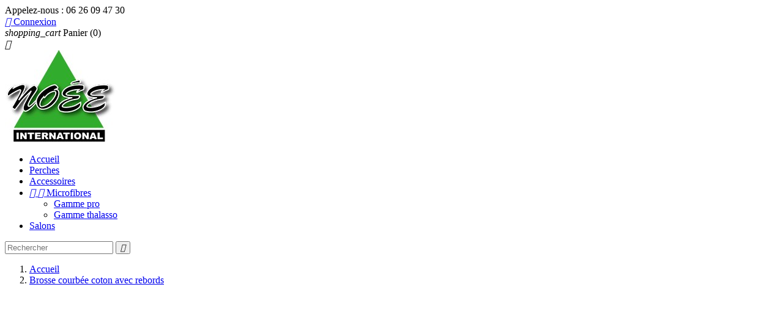

--- FILE ---
content_type: text/html; charset=utf-8
request_url: https://noee-international.com/index.php?id_product=118&id_product_attribute=0&rewrite=brosse-courbee-coton-avec-rebords&controller=product
body_size: 8402
content:
<!doctype html>
<html lang="fr">

  <head>
    
      
  <meta charset="utf-8">


  <meta http-equiv="x-ua-compatible" content="ie=edge">



  <link rel="canonical" href="https://noee-international.com/index.php?id_product=118&amp;rewrite=brosse-courbee-coton-avec-rebords&amp;controller=product">

  <title>Brosse courbée coton avec rebords</title>
  <meta name="description" content="">
  <meta name="keywords" content="">
    


  <meta name="viewport" content="width=device-width, initial-scale=1">



  <link rel="icon" type="image/vnd.microsoft.icon" href="/img/favicon.ico?1544439294">
  <link rel="shortcut icon" type="image/x-icon" href="/img/favicon.ico?1544439294">



    <link rel="stylesheet" href="https://noee-international.com/themes/classic/assets/css/theme.css" type="text/css" media="all">
  <link rel="stylesheet" href="https://noee-international.com/modules/blockreinsurancecustom/views/css/styles.css" type="text/css" media="all">
  <link rel="stylesheet" href="https://noee-international.com/js/jquery/ui/themes/base/minified/jquery-ui.min.css" type="text/css" media="all">
  <link rel="stylesheet" href="https://noee-international.com/js/jquery/ui/themes/base/minified/jquery.ui.theme.min.css" type="text/css" media="all">
  <link rel="stylesheet" href="https://noee-international.com/modules/ps_imageslider/css/homeslider.css" type="text/css" media="all">
  <link rel="stylesheet" href="https://noee-international.com/themes/classic/assets/css/custom.css" type="text/css" media="all">




  

  <script type="text/javascript">
        var prestashop = {"cart":{"products":[],"totals":{"total":{"type":"total","label":"Total","amount":0,"value":"0,00\u00a0\u20ac"}},"subtotals":{"products":{"type":"products","label":"Sous-total","amount":0,"value":"0,00\u00a0\u20ac"},"discounts":null,"shipping":{"type":"shipping","label":"Livraison","amount":0,"value":"gratuit"},"tax":null},"products_count":0,"summary_string":"0 articles","labels":{"tax_short":"(TTC)","tax_long":"(TTC)"},"id_address_delivery":0,"id_address_invoice":0,"is_virtual":false,"vouchers":{"allowed":1,"added":[]},"discounts":[],"minimalPurchase":0,"minimalPurchaseRequired":""},"currency":{"name":"euro","iso_code":"EUR","iso_code_num":"978","sign":"\u20ac"},"customer":{"lastname":null,"firstname":null,"email":null,"last_passwd_gen":null,"birthday":null,"newsletter":null,"newsletter_date_add":null,"ip_registration_newsletter":null,"optin":null,"website":null,"company":null,"siret":null,"ape":null,"outstanding_allow_amount":0,"max_payment_days":0,"note":null,"is_guest":0,"id_shop":null,"id_shop_group":null,"id_default_group":1,"date_add":null,"date_upd":null,"reset_password_token":null,"reset_password_validity":null,"id":null,"is_logged":false,"gender":{"type":null,"name":null,"id":null},"risk":{"name":null,"color":null,"percent":null,"id":null},"addresses":[]},"language":{"name":"Fran\u00e7ais (French)","iso_code":"fr","locale":"fr-FR","language_code":"fr","is_rtl":"0","date_format_lite":"d\/m\/Y","date_format_full":"d\/m\/Y H:i:s","id":1},"page":{"title":"","canonical":null,"meta":{"title":"Brosse courb\u00e9e coton avec rebords","description":"","keywords":"","robots":"index"},"page_name":"product","body_classes":{"lang-fr":true,"lang-rtl":false,"country-FR":true,"currency-EUR":true,"layout-full-width":true,"page-product":true,"tax-display-enabled":true,"product-id-118":true,"product-Brosse courb\u00e9e coton avec rebords":true,"product-id-category-2":true,"product-id-manufacturer-0":true,"product-id-supplier-0":true,"product-available-for-order":true},"admin_notifications":[]},"shop":{"name":"NOEE-INTERNATIONAL","email":"contact@noee-international.com","registration_number":"","long":false,"lat":false,"logo":"\/img\/prestashop-logo-1544439294.jpg","stores_icon":"\/img\/logo_stores.png","favicon":"\/img\/favicon.ico","favicon_update_time":"1544439294","address":{"formatted":"NOEE-INTERNATIONAL<br>9 rue du prieur\u00e9<br>49570 MAUGES SUR LOIRE<br>France","address1":"9 rue du prieur\u00e9","address2":"","postcode":"49570","city":"MAUGES SUR LOIRE","state":null,"country":"France"},"phone":"06 26 09 47 30","fax":""},"urls":{"base_url":"https:\/\/noee-international.com\/","current_url":"https:\/\/noee-international.com\/index.php?id_product=118&id_product_attribute=0&rewrite=brosse-courbee-coton-avec-rebords&controller=product","shop_domain_url":"https:\/\/noee-international.com","img_ps_url":"https:\/\/noee-international.com\/img\/","img_cat_url":"https:\/\/noee-international.com\/img\/c\/","img_lang_url":"https:\/\/noee-international.com\/img\/l\/","img_prod_url":"https:\/\/noee-international.com\/img\/p\/","img_manu_url":"https:\/\/noee-international.com\/img\/m\/","img_sup_url":"https:\/\/noee-international.com\/img\/su\/","img_ship_url":"https:\/\/noee-international.com\/img\/s\/","img_store_url":"https:\/\/noee-international.com\/img\/st\/","img_col_url":"https:\/\/noee-international.com\/img\/co\/","img_url":"https:\/\/noee-international.com\/themes\/classic\/assets\/img\/","css_url":"https:\/\/noee-international.com\/themes\/classic\/assets\/css\/","js_url":"https:\/\/noee-international.com\/themes\/classic\/assets\/js\/","pic_url":"https:\/\/noee-international.com\/upload\/","pages":{"address":"https:\/\/noee-international.com\/index.php?controller=address","addresses":"https:\/\/noee-international.com\/index.php?controller=addresses","authentication":"https:\/\/noee-international.com\/index.php?controller=authentication","cart":"https:\/\/noee-international.com\/index.php?controller=cart","category":"https:\/\/noee-international.com\/index.php?controller=category","cms":"https:\/\/noee-international.com\/index.php?controller=cms","contact":"https:\/\/noee-international.com\/index.php?controller=contact","discount":"https:\/\/noee-international.com\/index.php?controller=discount","guest_tracking":"https:\/\/noee-international.com\/index.php?controller=guest-tracking","history":"https:\/\/noee-international.com\/index.php?controller=history","identity":"https:\/\/noee-international.com\/index.php?controller=identity","index":"https:\/\/noee-international.com\/index.php","my_account":"https:\/\/noee-international.com\/index.php?controller=my-account","order_confirmation":"https:\/\/noee-international.com\/index.php?controller=order-confirmation","order_detail":"https:\/\/noee-international.com\/index.php?controller=order-detail","order_follow":"https:\/\/noee-international.com\/index.php?controller=order-follow","order":"https:\/\/noee-international.com\/index.php?controller=order","order_return":"https:\/\/noee-international.com\/index.php?controller=order-return","order_slip":"https:\/\/noee-international.com\/index.php?controller=order-slip","pagenotfound":"https:\/\/noee-international.com\/index.php?controller=pagenotfound","password":"https:\/\/noee-international.com\/index.php?controller=password","pdf_invoice":"https:\/\/noee-international.com\/index.php?controller=pdf-invoice","pdf_order_return":"https:\/\/noee-international.com\/index.php?controller=pdf-order-return","pdf_order_slip":"https:\/\/noee-international.com\/index.php?controller=pdf-order-slip","prices_drop":"https:\/\/noee-international.com\/index.php?controller=prices-drop","product":"https:\/\/noee-international.com\/index.php?controller=product","search":"https:\/\/noee-international.com\/index.php?controller=search","sitemap":"https:\/\/noee-international.com\/index.php?controller=sitemap","stores":"https:\/\/noee-international.com\/index.php?controller=stores","supplier":"https:\/\/noee-international.com\/index.php?controller=supplier","register":"https:\/\/noee-international.com\/index.php?controller=authentication&create_account=1","order_login":"https:\/\/noee-international.com\/index.php?controller=order&login=1"},"theme_assets":"\/themes\/classic\/assets\/","actions":{"logout":"https:\/\/noee-international.com\/index.php?mylogout="}},"configuration":{"display_taxes_label":true,"low_quantity_threshold":3,"is_b2b":false,"is_catalog":false,"show_prices":true,"opt_in":{"partner":true},"quantity_discount":{"type":"discount","label":"R\u00e9duction"},"voucher_enabled":1,"return_enabled":0,"number_of_days_for_return":14},"field_required":[],"breadcrumb":{"links":[{"title":"Accueil","url":"https:\/\/noee-international.com\/index.php"},{"title":"Brosse courb\u00e9e coton avec rebords","url":"https:\/\/noee-international.com\/index.php?id_product=118&id_product_attribute=0&rewrite=brosse-courbee-coton-avec-rebords&controller=product"}],"count":2},"link":{"protocol_link":"https:\/\/","protocol_content":"https:\/\/"},"time":1769552841,"static_token":"e13910582289681b3144b71024da90d7","token":"f8031a22add7b0b704513dc88c9b0398"};
      </script>



  

<script type="text/javascript">
	(window.gaDevIds=window.gaDevIds||[]).push('d6YPbH');
	(function(i,s,o,g,r,a,m){i['GoogleAnalyticsObject']=r;i[r]=i[r]||function(){
	(i[r].q=i[r].q||[]).push(arguments)},i[r].l=1*new Date();a=s.createElement(o),
	m=s.getElementsByTagName(o)[0];a.async=1;a.src=g;m.parentNode.insertBefore(a,m)
	})(window,document,'script','https://www.google-analytics.com/analytics.js','ga');

            ga('create', 'UA-132353739-1', 'auto');
                
    ga('require', 'ec');
</script>





    
  <meta property="og:type" content="product">
  <meta property="og:url" content="https://noee-international.com/index.php?id_product=118&amp;id_product_attribute=0&amp;rewrite=brosse-courbee-coton-avec-rebords&amp;controller=product">
  <meta property="og:title" content="Brosse courbée coton avec rebords">
  <meta property="og:site_name" content="NOEE-INTERNATIONAL">
  <meta property="og:description" content="">
  <meta property="og:image" content="https://noee-international.com/img/p/1/0/10-large_default.jpg">
  <meta property="product:pretax_price:amount" content="25">
  <meta property="product:pretax_price:currency" content="EUR">
  <meta property="product:price:amount" content="30">
  <meta property="product:price:currency" content="EUR">
  
  </head>

  <body id="product" class="lang-fr country-fr currency-eur layout-full-width page-product tax-display-enabled product-id-118 product-brosse-courbee-coton-avec-rebords product-id-category-2 product-id-manufacturer-0 product-id-supplier-0 product-available-for-order">

    
      
    

    <main>
      
              

      <header id="header">
        
          
  <div class="header-banner">
    
  </div>



  <nav class="header-nav">
    <div class="container">
        <div class="row">
          <div class="hidden-sm-down">
            <div class="col-md-4 col-xs-12">
              <div id="_desktop_contact_link">
  <div id="contact-link">
          
      Appelez-nous : <span>06 26 09 47 30</span>
      </div>
</div>

            </div>
            <div class="col-md-8 right-nav">
                <div id="_desktop_user_info">
  <div class="user-info">
          <a
        href="https://noee-international.com/index.php?controller=my-account"
        title="Identifiez-vous"
        rel="nofollow"
      >
        <i class="material-icons">&#xE7FF;</i>
        <span class="hidden-sm-down">Connexion</span>
      </a>
      </div>
</div>
<div id="_desktop_cart">
  <div class="blockcart cart-preview inactive" data-refresh-url="//noee-international.com/index.php?fc=module&amp;module=ps_shoppingcart&amp;controller=ajax">
    <div class="header">
              <i class="material-icons shopping-cart">shopping_cart</i>
        <span class="hidden-sm-down">Panier</span>
        <span class="cart-products-count">(0)</span>
          </div>
  </div>
</div>

            </div>
          </div>
          <div class="hidden-md-up text-xs-center mobile">
            <div class="pull-xs-left" id="menu-icon">
              <i class="material-icons d-inline">&#xE5D2;</i>
            </div>
            <div class="pull-xs-right" id="_mobile_cart"></div>
            <div class="pull-xs-right" id="_mobile_user_info"></div>
            <div class="top-logo" id="_mobile_logo"></div>
            <div class="clearfix"></div>
          </div>
        </div>
    </div>
  </nav>



  <div class="header-top">
    <div class="container">
       <div class="row">
        <div class="col-md-2 hidden-sm-down" id="_desktop_logo">
          <a href="https://noee-international.com/">
            <img class="logo img-responsive" src="/img/prestashop-logo-1544439294.jpg" alt="NOEE-INTERNATIONAL">
          </a>
        </div>
        <div class="col-md-10 col-sm-12 position-static">
          <div class="row">
            

<div class="menu col-lg-8 col-md-7 js-top-menu position-static hidden-sm-down" id="_desktop_top_menu">
              <ul class="top-menu" id="top-menu" data-depth="0">
                    <li class="link" id="lnk-accueil">
                          <a
                class="dropdown-item"
                href="https://www.noee-international.com" data-depth="0"
                              >
                                Accueil
              </a>
                          </li>
                    <li class="category" id="category-12">
                          <a
                class="dropdown-item"
                href="https://noee-international.com/index.php?id_category=12&amp;controller=category" data-depth="0"
                              >
                                Perches 
              </a>
                          </li>
                    <li class="category" id="category-18">
                          <a
                class="dropdown-item"
                href="https://noee-international.com/index.php?id_category=18&amp;controller=category" data-depth="0"
                              >
                                Accessoires
              </a>
                          </li>
                    <li class="category" id="category-19">
                          <a
                class="dropdown-item"
                href="https://noee-international.com/index.php?id_category=19&amp;controller=category" data-depth="0"
                              >
                                  
                                    <span class="pull-xs-right hidden-md-up">
                    <span data-target="#top_sub_menu_38974" data-toggle="collapse" class="navbar-toggler collapse-icons">
                      <i class="material-icons add">&#xE313;</i>
                      <i class="material-icons remove">&#xE316;</i>
                    </span>
                  </span>
                                Microfibres
              </a>
                            <div  class="popover sub-menu js-sub-menu collapse" id="top_sub_menu_38974">
                          <ul class="top-menu"  data-depth="1">
                    <li class="category" id="category-20">
                          <a
                class="dropdown-item dropdown-submenu"
                href="https://noee-international.com/index.php?id_category=20&amp;controller=category" data-depth="1"
                              >
                                Gamme pro
              </a>
                          </li>
                    <li class="category" id="category-21">
                          <a
                class="dropdown-item dropdown-submenu"
                href="https://noee-international.com/index.php?id_category=21&amp;controller=category" data-depth="1"
                              >
                                Gamme thalasso
              </a>
                          </li>
              </ul>
    
              </div>
                          </li>
                    <li class="cms-page" id="cms-page-6">
                          <a
                class="dropdown-item"
                href="https://noee-international.com/index.php?id_cms=6&amp;controller=cms" data-depth="0"
                              >
                                Salons
              </a>
                          </li>
              </ul>
    
    <div class="clearfix"></div>
</div>
<!-- Block search module TOP -->
<div id="search_widget" class="col-lg-4 col-md-5 col-sm-12 search-widget" data-search-controller-url="//noee-international.com/index.php?controller=search">
	<form method="get" action="//noee-international.com/index.php?controller=search">
		<input type="hidden" name="controller" value="search">
		<input type="text" name="s" value="" placeholder="Rechercher">
		<button type="submit">
			<i class="material-icons search">&#xE8B6;</i>
		</button>
	</form>
</div>
<!-- /Block search module TOP -->

            <div class="clearfix"></div>
          </div>
        </div>
      </div>
      <div id="mobile_top_menu_wrapper" class="row hidden-md-up" style="display:none;">
        <div class="js-top-menu mobile" id="_mobile_top_menu"></div>
        <div class="js-top-menu-bottom">
          <div id="_mobile_currency_selector"></div>
          <div id="_mobile_language_selector"></div>
          <div id="_mobile_contact_link"></div>
        </div>
      </div>
    </div>
  </div>
  

        
      </header>

      
        
<aside id="notifications">
  <div class="container">
    
    
    
      </div>
</aside>
      

      <section id="wrapper">
        <div class="container">
          
            <nav data-depth="2" class="breadcrumb hidden-sm-down">
  <ol itemscope itemtype="http://schema.org/BreadcrumbList">
          
        <li itemprop="itemListElement" itemscope itemtype="http://schema.org/ListItem">
          <a itemprop="item" href="https://noee-international.com/index.php">
            <span itemprop="name">Accueil</span>
          </a>
          <meta itemprop="position" content="1">
        </li>
      
          
        <li itemprop="itemListElement" itemscope itemtype="http://schema.org/ListItem">
          <a itemprop="item" href="https://noee-international.com/index.php?id_product=118&amp;id_product_attribute=0&amp;rewrite=brosse-courbee-coton-avec-rebords&amp;controller=product">
            <span itemprop="name">Brosse courbée coton avec rebords</span>
          </a>
          <meta itemprop="position" content="2">
        </li>
      
      </ol>
</nav>
          

          

          
  <div id="content-wrapper">
    

  <section id="main" itemscope itemtype="https://schema.org/Product">
    <meta itemprop="url" content="https://noee-international.com/index.php?id_product=118&amp;id_product_attribute=0&amp;rewrite=brosse-courbee-coton-avec-rebords&amp;controller=product">

    <div class="row">
      <div class="col-md-6">
        
          <section class="page-content" id="content">
            
              
                <ul class="product-flags">
                                  </ul>
              

              
                <div class="images-container">
  
    <div class="product-cover">
      <img class="js-qv-product-cover" src="https://noee-international.com/img/p/1/0/10-large_default.jpg" alt="" title="" style="width:100%;" itemprop="image">
      <div class="layer hidden-sm-down" data-toggle="modal" data-target="#product-modal">
        <i class="material-icons zoom-in">&#xE8FF;</i>
      </div>
    </div>
  

  
    <div class="js-qv-mask mask">
      <ul class="product-images js-qv-product-images">
                  <li class="thumb-container">
            <img
              class="thumb js-thumb  selected "
              data-image-medium-src="https://noee-international.com/img/p/1/0/10-medium_default.jpg"
              data-image-large-src="https://noee-international.com/img/p/1/0/10-large_default.jpg"
              src="https://noee-international.com/img/p/1/0/10-home_default.jpg"
              alt=""
              title=""
              width="100"
              itemprop="image"
            >
          </li>
              </ul>
    </div>
  
</div>

              
              <div class="scroll-box-arrows">
                <i class="material-icons left">&#xE314;</i>
                <i class="material-icons right">&#xE315;</i>
              </div>

            
          </section>
        
        </div>
        <div class="col-md-6">
          
            
              <h1 class="h1" itemprop="name">Brosse courbée coton avec rebords</h1>
            
          
          
              <div class="product-prices">
    
          

    
      <div
        class="product-price h5 "
        itemprop="offers"
        itemscope
        itemtype="https://schema.org/Offer"
      >
        <link itemprop="availability" href="https://schema.org/InStock"/>
        <meta itemprop="priceCurrency" content="EUR">

        <div class="current-price">
          <span itemprop="price" content="30">30,00 €</span>

                  </div>

        
                  
      </div>
    

    
          

    
          

    
          

    

    <div class="tax-shipping-delivery-label">
              TTC
            
      
    </div>
  </div>
          

          <div class="product-information">
            
              <div id="product-description-short-118" itemprop="description"></div>
            

            
            <div class="product-actions">
              
                <form action="https://noee-international.com/index.php?controller=cart" method="post" id="add-to-cart-or-refresh">
                  <input type="hidden" name="token" value="e13910582289681b3144b71024da90d7">
                  <input type="hidden" name="id_product" value="118" id="product_page_product_id">
                  <input type="hidden" name="id_customization" value="0" id="product_customization_id">

                  
                    <div class="product-variants">
  </div>
                  

                  
                                      

                  
                    <section class="product-discounts">
  </section>
                  

                  
                    <div class="product-add-to-cart">
      <span class="control-label">Quantité</span>

    
      <div class="product-quantity">
        <div class="qty">
          <input
            type="text"
            name="qty"
            id="quantity_wanted"
            value="1"
            class="input-group"
            min="1"
          >
        </div>

        <div class="add">
          <button
            class="btn btn-primary add-to-cart"
            data-button-action="add-to-cart"
            type="submit"
                      >
            <i class="material-icons shopping-cart">&#xE547;</i>
            Ajouter au panier
          </button>

          
            <span id="product-availability">
                          </span>
          

        </div>
      </div>
      <div class="clearfix"></div>
    

    
      <p class="product-minimal-quantity">
              </p>
    
  </div>
                  

                  
                    <div class="product-additional-info">
  
</div>
                  

                  
                    <input class="product-refresh ps-hidden-by-js" name="refresh" type="submit" value="Rafraîchir">
                  
                </form>
              

            </div>

            
                <div id="block-reassurance">
    <ul>
              <li>
          <div class="block-reassurance-item">
            <img src="https://noee-international.com/modules/blockreassurance/img/ic_verified_user_black_36dp_1x.png" alt="Site sécurisé (certificat SSL)">
            <span class="h6">Site sécurisé (certificat SSL)</span>
          </div>
        </li>
              <li>
          <div class="block-reassurance-item">
            <img src="https://noee-international.com/modules/blockreassurance/img/ic_local_shipping_black_36dp_1x.png" alt="Livraison rapide ">
            <span class="h6">Livraison rapide </span>
          </div>
        </li>
              <li>
          <div class="block-reassurance-item">
            <img src="https://noee-international.com/modules/blockreassurance/img/ic_swap_horiz_black_36dp_1x.png" alt="Satisfait ou remboursé">
            <span class="h6">Satisfait ou remboursé</span>
          </div>
        </li>
          </ul>
  </div>

            

            
              <div class="tabs">
                <ul class="nav nav-tabs">
                                    <li class="nav-item">
                    <a class="nav-link active" data-toggle="tab" href="#description">
                      Description
                    </a>
                  </li>
                                    <li class="nav-item">
  <a
    class="nav-link"
    data-toggle="tab"
    href="#product-details"
    role="tab"
    aria-controls="product-details"
    >Détails du produit</a>
</li>
                                                    </ul>

                <div class="tab-content" id="tab-content">
                 <div class="tab-pane fade in active" id="description">
                   
                     <div class="product-description"><p>Brosse en coton avec rebords et passage d'eau.</p>
<p>Largeur 25 cm.</p></div>
                   
                 </div>

                 
                   <div class="tab-pane fade"
     id="product-details"
     data-product="{&quot;id_shop_default&quot;:&quot;1&quot;,&quot;id_manufacturer&quot;:&quot;0&quot;,&quot;id_supplier&quot;:&quot;0&quot;,&quot;reference&quot;:&quot;BCR&quot;,&quot;is_virtual&quot;:&quot;0&quot;,&quot;id_category_default&quot;:&quot;2&quot;,&quot;on_sale&quot;:&quot;0&quot;,&quot;online_only&quot;:&quot;0&quot;,&quot;ecotax&quot;:&quot;0.000000&quot;,&quot;minimal_quantity&quot;:&quot;1&quot;,&quot;price&quot;:30,&quot;unity&quot;:&quot;&quot;,&quot;unit_price_ratio&quot;:&quot;0.000000&quot;,&quot;additional_shipping_cost&quot;:&quot;0.00&quot;,&quot;customizable&quot;:&quot;0&quot;,&quot;text_fields&quot;:&quot;0&quot;,&quot;uploadable_files&quot;:&quot;0&quot;,&quot;redirect_type&quot;:&quot;404&quot;,&quot;id_type_redirected&quot;:&quot;0&quot;,&quot;available_for_order&quot;:&quot;1&quot;,&quot;available_date&quot;:&quot;0000-00-00&quot;,&quot;show_condition&quot;:&quot;0&quot;,&quot;condition&quot;:&quot;new&quot;,&quot;show_price&quot;:&quot;1&quot;,&quot;indexed&quot;:&quot;1&quot;,&quot;visibility&quot;:&quot;both&quot;,&quot;cache_default_attribute&quot;:&quot;0&quot;,&quot;advanced_stock_management&quot;:&quot;0&quot;,&quot;date_add&quot;:&quot;2018-12-03 17:39:13&quot;,&quot;date_upd&quot;:&quot;2023-12-14 11:28:16&quot;,&quot;pack_stock_type&quot;:&quot;3&quot;,&quot;meta_description&quot;:&quot;&quot;,&quot;meta_keywords&quot;:&quot;&quot;,&quot;meta_title&quot;:&quot;&quot;,&quot;link_rewrite&quot;:&quot;brosse-courbee-coton-avec-rebords&quot;,&quot;name&quot;:&quot;Brosse courb\u00e9e coton avec rebords&quot;,&quot;description&quot;:&quot;&lt;p&gt;Brosse en coton avec rebords et passage d&#039;eau.&lt;\/p&gt;\n&lt;p&gt;Largeur 25 cm.&lt;\/p&gt;&quot;,&quot;description_short&quot;:&quot;&quot;,&quot;available_now&quot;:&quot;&quot;,&quot;available_later&quot;:&quot;&quot;,&quot;id&quot;:118,&quot;id_product&quot;:118,&quot;out_of_stock&quot;:0,&quot;new&quot;:0,&quot;id_product_attribute&quot;:&quot;0&quot;,&quot;quantity_wanted&quot;:1,&quot;extraContent&quot;:[],&quot;allow_oosp&quot;:0,&quot;category&quot;:&quot;accueil&quot;,&quot;category_name&quot;:&quot;Accueil&quot;,&quot;link&quot;:&quot;https:\/\/noee-international.com\/index.php?id_product=118&amp;id_product_attribute=0&amp;rewrite=brosse-courbee-coton-avec-rebords&amp;controller=product&quot;,&quot;attribute_price&quot;:0,&quot;price_tax_exc&quot;:25,&quot;price_without_reduction&quot;:30,&quot;reduction&quot;:0,&quot;specific_prices&quot;:false,&quot;quantity&quot;:40,&quot;quantity_all_versions&quot;:40,&quot;id_image&quot;:&quot;fr-default&quot;,&quot;features&quot;:[],&quot;attachments&quot;:[],&quot;virtual&quot;:0,&quot;pack&quot;:0,&quot;packItems&quot;:[],&quot;nopackprice&quot;:0,&quot;customization_required&quot;:false,&quot;rate&quot;:20,&quot;tax_name&quot;:&quot;TVA FR 20%&quot;,&quot;ecotax_rate&quot;:0,&quot;unit_price&quot;:0,&quot;customizations&quot;:{&quot;fields&quot;:[]},&quot;id_customization&quot;:0,&quot;is_customizable&quot;:false,&quot;show_quantities&quot;:true,&quot;quantity_label&quot;:&quot;Produits&quot;,&quot;quantity_discounts&quot;:[],&quot;customer_group_discount&quot;:0}"
  >
  
              <div class="product-reference">
        <label class="label">Référence </label>
        <span itemprop="sku">BCR</span>
      </div>
      

  
          <div class="product-quantities">
        <label class="label">En stock</label>
        <span>40 Produits</span>
      </div>
      

  
      

  
    <div class="product-out-of-stock">
      
    </div>
  

  
      

  
  
      

  
      
</div>
                 

                 
                                    

                               </div>
            
          </div>
        </div>
      </div>
    </div>

    
          

    
      
				<script type="text/javascript">
					document.addEventListener('DOMContentLoaded', function() {
						var MBG = GoogleAnalyticEnhancedECommerce;
						MBG.setCurrency('EUR');
						MBG.addProductDetailView({"id":118,"name":"brosse-courbee-coton-avec-rebords","category":"accueil","brand":"","variant":false,"type":"typical","position":"0","quantity":1,"list":"product","url":"https%3A%2F%2Fnoee-international.com%2Findex.php%3Fid_product%3D118%26id_product_attribute%3D0%26rewrite%3Dbrosse-courbee-coton-avec-rebords%26controller%3Dproduct","price":"30,00\u00a0\u20ac"});
					});
				</script>
    

    
      <div class="modal fade js-product-images-modal" id="product-modal">
  <div class="modal-dialog" role="document">
    <div class="modal-content">
      <div class="modal-body">
                <figure>
          <img class="js-modal-product-cover product-cover-modal" width="800" src="https://noee-international.com/img/p/1/0/10-large_default.jpg" alt="" title="" itemprop="image">
          <figcaption class="image-caption">
          
            <div id="product-description-short" itemprop="description"></div>
          
        </figcaption>
        </figure>
        <aside id="thumbnails" class="thumbnails js-thumbnails text-xs-center">
          
            <div class="js-modal-mask mask  nomargin ">
              <ul class="product-images js-modal-product-images">
                                  <li class="thumb-container">
                    <img data-image-large-src="https://noee-international.com/img/p/1/0/10-large_default.jpg" class="thumb js-modal-thumb" src="https://noee-international.com/img/p/1/0/10-home_default.jpg" alt="" title="" width="250" itemprop="image">
                  </li>
                              </ul>
            </div>
          
                  </aside>
      </div>
    </div><!-- /.modal-content -->
  </div><!-- /.modal-dialog -->
</div><!-- /.modal -->
    

    
      <footer class="page-footer">
        
          <!-- Footer content -->
        
      </footer>
    
  </section>



  </div>


          
        </div>
      </section>

      <footer id="footer">
        
          <div class="container">
  <div class="row">
    
      
<div class="block_newsletter col-lg-8 col-md-12 col-sm-12">
  <div class="row">
    <p class="col-md-5 col-xs-12">Recevez nos offres spéciales</p>
    <div class="col-md-7 col-xs-12">
      <form action="https://noee-international.com/index.php#footer" method="post">
        <div class="row">
          <div class="col-xs-12">
            <input
              class="btn btn-primary pull-xs-right hidden-xs-down"
              name="submitNewsletter"
              type="submit"
              value="S’abonner"
            >
            <input
              class="btn btn-primary pull-xs-right hidden-sm-up"
              name="submitNewsletter"
              type="submit"
              value="ok"
            >
            <div class="input-wrapper">
              <input
                name="email"
                type="text"
                value=""
                placeholder="Votre adresse e-mail"
              >
            </div>
            <input type="hidden" name="action" value="0">
            <div class="clearfix"></div>
          </div>
          <div class="col-xs-12">
                              <p>Vous pourrez vous désinscrire à tous moments.</p>
                                      </div>
        </div>
      </form>
    </div>
  </div>
</div>

  <div class="block-social col-lg-4 col-md-12 col-sm-12">
    <ul>
          </ul>
  </div>


    
  </div>
</div>
<div class="footer-container">
  <div class="container">
    <div class="row">
      
        <div class="col-md-4 links">
  <div class="row">
      <div class="col-md-6 wrapper">
      <h3 class="h3 hidden-sm-down">produits</h3>
            <div class="title clearfix hidden-md-up" data-target="#footer_sub_menu_74179" data-toggle="collapse">
        <span class="h3">produits</span>
        <span class="pull-xs-right">
          <span class="navbar-toggler collapse-icons">
            <i class="material-icons add">&#xE313;</i>
            <i class="material-icons remove">&#xE316;</i>
          </span>
        </span>
      </div>
      <ul id="footer_sub_menu_74179" class="collapse">
                  <li>
            <a
                id="link-product-page-prices-drop-1"
                class="cms-page-link"
                href="https://noee-international.com/index.php?controller=prices-drop"
                title="On-sale products">
              Promotions
            </a>
          </li>
                  <li>
            <a
                id="link-product-page-new-products-1"
                class="cms-page-link"
                href="https://noee-international.com/index.php?controller=new-products"
                title="Nos nouveaux produits">
              Nouveaux produits
            </a>
          </li>
                  <li>
            <a
                id="link-product-page-best-sales-1"
                class="cms-page-link"
                href="https://noee-international.com/index.php?controller=best-sales"
                title="Nos meilleures ventes">
              Meilleures ventes
            </a>
          </li>
              </ul>
    </div>
      <div class="col-md-6 wrapper">
      <h3 class="h3 hidden-sm-down">Infos</h3>
            <div class="title clearfix hidden-md-up" data-target="#footer_sub_menu_18030" data-toggle="collapse">
        <span class="h3">Infos</span>
        <span class="pull-xs-right">
          <span class="navbar-toggler collapse-icons">
            <i class="material-icons add">&#xE313;</i>
            <i class="material-icons remove">&#xE316;</i>
          </span>
        </span>
      </div>
      <ul id="footer_sub_menu_18030" class="collapse">
                  <li>
            <a
                id="link-cms-page-1-2"
                class="cms-page-link"
                href="https://noee-international.com/index.php?id_cms=1&amp;controller=cms"
                title="Nos conditions de livraison">
              Livraison
            </a>
          </li>
                  <li>
            <a
                id="link-cms-page-2-2"
                class="cms-page-link"
                href="https://noee-international.com/index.php?id_cms=2&amp;controller=cms"
                title="Mentions légales">
              Mentions légales
            </a>
          </li>
                  <li>
            <a
                id="link-cms-page-3-2"
                class="cms-page-link"
                href="https://noee-international.com/index.php?id_cms=3&amp;controller=cms"
                title="Nos conditions d&#039;utilisation">
              Conditions d&#039;utilisation
            </a>
          </li>
                  <li>
            <a
                id="link-cms-page-4-2"
                class="cms-page-link"
                href="https://noee-international.com/index.php?id_cms=4&amp;controller=cms"
                title="En savoir plus sur notre entreprise">
              A propos
            </a>
          </li>
                  <li>
            <a
                id="link-cms-page-5-2"
                class="cms-page-link"
                href="https://noee-international.com/index.php?id_cms=5&amp;controller=cms"
                title="Notre méthode de paiement sécurisé">
              Paiement sécurisé
            </a>
          </li>
                  <li>
            <a
                id="link-static-page-contact-2"
                class="cms-page-link"
                href="https://noee-international.com/index.php?controller=contact"
                title="Utiliser le formulaire pour nous contacter">
              Nous contacter
            </a>
          </li>
                  <li>
            <a
                id="link-static-page-sitemap-2"
                class="cms-page-link"
                href="https://noee-international.com/index.php?controller=sitemap"
                title="Vous êtes perdu ? Trouvez ce que vous cherchez">
              Plan du site
            </a>
          </li>
                  <li>
            <a
                id="link-static-page-stores-2"
                class="cms-page-link"
                href="https://noee-international.com/index.php?controller=stores"
                title="">
              Magasins
            </a>
          </li>
                  <li>
            <a
                id="link-static-page-authentication-2"
                class="cms-page-link"
                href="https://noee-international.com/index.php?controller=authentication"
                title="">
              Connexion
            </a>
          </li>
                  <li>
            <a
                id="link-static-page-my-account-2"
                class="cms-page-link"
                href="https://noee-international.com/index.php?controller=my-account"
                title="">
              Mon compte
            </a>
          </li>
              </ul>
    </div>
    </div>
</div>
<div id="block_myaccount_infos" class="col-md-2 links wrapper">
  <h3 class="myaccount-title hidden-sm-down">
    <a class="text-uppercase" href="https://noee-international.com/index.php?controller=my-account" rel="nofollow">
      Votre compte
    </a>
  </h3>
  <div class="title clearfix hidden-md-up" data-target="#footer_account_list" data-toggle="collapse">
    <span class="h3">Votre compte</span>
    <span class="pull-xs-right">
      <span class="navbar-toggler collapse-icons">
        <i class="material-icons add">&#xE313;</i>
        <i class="material-icons remove">&#xE316;</i>
      </span>
    </span>
  </div>
  <ul class="account-list collapse" id="footer_account_list">
            <li>
          <a href="https://noee-international.com/index.php?controller=addresses" title="Adresses" rel="nofollow">
            Adresses
          </a>
        </li>
            <li>
          <a href="https://noee-international.com/index.php?controller=order-slip" title="Avoirs" rel="nofollow">
            Avoirs
          </a>
        </li>
            <li>
          <a href="https://noee-international.com/index.php?controller=discount" title="Bons de réduction" rel="nofollow">
            Bons de réduction
          </a>
        </li>
            <li>
          <a href="https://noee-international.com/index.php?controller=history" title="Commandes" rel="nofollow">
            Commandes
          </a>
        </li>
            <li>
          <a href="https://noee-international.com/index.php?controller=identity" title="Informations personnelles" rel="nofollow">
            Informations personnelles
          </a>
        </li>
        
<li>
  <a href="//noee-international.com/index.php?fc=module&module=ps_emailalerts&controller=account" title="Mes alertes">
    Mes alertes
  </a>
</li>

	</ul>
</div>

<div class="block-contact col-md-4 links wrapper">
  <div class="hidden-sm-down">
    <h4 class="text-uppercase block-contact-title">Informations de la boutique</h4>
      NOEE-INTERNATIONAL<br />9 rue du prieuré<br />49570 MAUGES SUR LOIRE<br />France
              <br>
        
        Appelez-nous : <span>06 26 09 47 30</span>
                          <br>
        
        Écrivez-nous : <span>contact@noee-international.com</span>
        </div>
  <div class="hidden-md-up">
    <div class="title">
      <a class="h3" href="https://noee-international.com/index.php?controller=stores">Informations de la boutique</a>
    </div>
  </div>
</div>

				<script type="text/javascript">
					ga('send', 'pageview');
				</script>
      
    </div>
    <div class="row">
      
        
      
    </div>
    <div class="row">
      <div class="col-md-12">
        <p>
          
            <a class="_blank" href="" target="_blank">
              Tous droits r&eacute;serv&eacute;s NOEE-INTERNATIONAL
            </a>
          
        </p>
      </div>
    </div>
  </div>
</div>
        
      </footer>

    </main>

    
        <script type="text/javascript" src="https://noee-international.com/themes/core.js" ></script>
  <script type="text/javascript" src="https://noee-international.com/themes/classic/assets/js/theme.js" ></script>
  <script type="text/javascript" src="https://noee-international.com/modules/ps_googleanalytics/views/js/GoogleAnalyticActionLib.js" ></script>
  <script type="text/javascript" src="https://noee-international.com/modules/ps_emailalerts/js/mailalerts.js" ></script>
  <script type="text/javascript" src="https://noee-international.com/js/jquery/ui/jquery-ui.min.js" ></script>
  <script type="text/javascript" src="https://noee-international.com/modules/ps_imageslider/js/responsiveslides.min.js" ></script>
  <script type="text/javascript" src="https://noee-international.com/modules/ps_imageslider/js/homeslider.js" ></script>
  <script type="text/javascript" src="https://noee-international.com/modules/ps_searchbar/ps_searchbar.js" ></script>
  <script type="text/javascript" src="https://noee-international.com/modules/ps_shoppingcart/ps_shoppingcart.js" ></script>
  <script type="text/javascript" src="https://noee-international.com/themes/classic/assets/js/custom.js" ></script>


    

    
      
    
  </body>

</html>

--- FILE ---
content_type: text/plain
request_url: https://www.google-analytics.com/j/collect?v=1&_v=j102&a=1869762287&t=pageview&_s=1&dl=https%3A%2F%2Fnoee-international.com%2Findex.php%3Fid_product%3D118%26id_product_attribute%3D0%26rewrite%3Dbrosse-courbee-coton-avec-rebords%26controller%3Dproduct&ul=en-us%40posix&dt=Brosse%20courb%C3%A9e%20coton%20avec%20rebords&sr=1280x720&vp=1280x720&_u=aGBAAEIJAAAAACAMI~&jid=1375492204&gjid=1202590706&cid=366400065.1769552842&tid=UA-132353739-1&_gid=45966871.1769552842&_r=1&_slc=1&did=d6YPbH&z=911539292
body_size: -453
content:
2,cG-JG4ZYHJ8PF